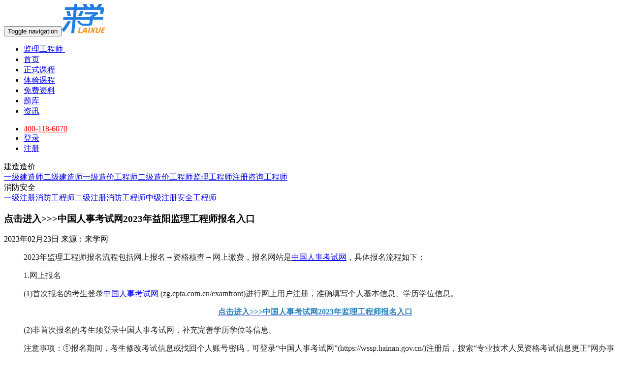

--- FILE ---
content_type: text/html; charset=UTF-8
request_url: http://www.laixue.com/article/922566
body_size: 17158
content:
<!DOCTYPE html>
<html lang="zh-CN">

<head>
	<meta charset="UTF-8" />
	<meta http-equiv="X-UA-Compatible" content="IE=edge">
	<!--dns加速-->
	<meta http-equiv="x-dns-prefetch-control" content="on">
	<link rel="dns-prefetch" href="//cdn.laixue.com">
	<link rel="dns-prefetch" href="//theme.laixue.com">
	<link rel="dns-prefetch" href="//cdn.bootcss.com">
	<link rel="dns-prefetch" href="//hm.baidu.com">
	<link rel="dns-prefetch" href="//at.alicdn.com">
		<title>
					点击进入&gt;&gt;&gt;中国人事考试网2023年益阳监理工程师报名入口_报考指南_监理工程师_来学网			</title>

	

	
	<link rel="shortcut icon" href="/favicon.ico" type="image/x-icon">
	<meta name="keywords" content="点击进入&gt;&gt;&gt;中国人事考试网2023年益阳监理工程师报名入口,报考指南,监理工程师">
<meta name="description" content="&amp;nbsp; &amp;nbsp; &amp;nbsp; &amp;nbsp; &amp;nbsp; 2023年监理工程师报名流程包括网上报名&amp;rarr;资格核查&amp;rarr;网上缴费，报名网站是中国人事考试网，具体报名流程如下：    &amp;nbsp; &amp;nbsp; &amp;nbsp; &amp;nbsp">
<meta name="csrf-param" content="_csrf">
<meta name="csrf-token" content="lGFq02DM48p4Fr-IBEGqwphkRRr4_s8SCbBZxcXckD2nOByrBr2EgkFc5ftzKeiTywIPT7SMiGJdwCCRqLvKaA==">

<link href="/assets/41e5b4c1/css/bootstrap.css" rel="stylesheet">
<link href="/assets/e0bd95a8/less/common.css" rel="stylesheet">
<link href="//at.alicdn.com/t/c/font_325644_kk324eh6iq.css" rel="stylesheet">
<link href="/assets/e0bd95a8/less/frontend.css" rel="stylesheet">	<script>
		var _hmt = _hmt || [];
		(function() {
			var hm = document.createElement("script");
			hm.src = "https://hm.baidu.com/hm.js?3300affc4cc5c636ec6311f7313f22ce";
			var s = document.getElementsByTagName("script")[0];
			s.parentNode.insertBefore(hm, s);
		})();
	</script>
</head>


<body   id="page-article-view" class="app-frontend page page-article-view">
	
	
<header class="new-header navbar-fixed-top">
	<nav id="w0" class="navbar-default navbar"><div class="container-fluid"><div class="navbar-header"><button type="button" class="navbar-toggle" data-toggle="collapse" data-target="#w0-collapse"><span class="sr-only">Toggle navigation</span>
<span class="icon-bar"></span>
<span class="icon-bar"></span>
<span class="icon-bar"></span></button><a class="navbar-brand" href="/"><img src="https://cdn.laixue.com/laixue/com/2023/03/8uHKu9W_.png" width="auto" height="60" alt=""></a></div><div id="w0-collapse" class="collapse navbar-collapse"><ul id="w1" class="navbar-nav-main navbar-nav new-nav-header nav"><li class="item-choose-course nav-item" title="监理工程师"><a href="#">监理工程师&nbsp;<span class="caret"></span></a></li>
<li class="nav-item index view "><a href="/jianli">首页</a></li>
<li class="nav-item vip-course "><a href="/course/index?cid=17&amp;vip=1">正式课程</a></li>
<li class="nav-item fee-course "><a href="/course/index?cid=17">体验课程</a></li>
<li class="nav-item fee-course "><a href="/ziliao?cid=17">免费资料</a></li>
<li class="nav-item tiku "><a href="/exam/index?cid=17">题库</a></li>
<li class="nav-item article current-tab active"><a href="/zx/index?cid=17">资讯</a></li></ul>
	<ul id="w2" class="navbar-nav-sub navbar-nav navbar-right nav"><li class="kefu-phone"><a href="#" rel="external nofollow" style="color: red;cursor: context-menu;">400-118-6070</a></li>
<li class="login"><a href="/login" rel="external nofollow">登录</a></li>
<li class="signup"><a href="/signup" rel="external nofollow">注册</a></li></ul>
	</div></div></nav>	<!-- 分类框 -->
	<div class="container category-container">
		<div class="category-box site-category hidden">
			<div class="category-item row"><div class="refer-category col-sm-1">建造造价</div><div class="child-category col-sm-11 block-list"><a class="cate-item block-list-item hot-item" href="/yijian">一级建造师<span class="glyphicon glyphicon-fire"></span></a><a class="cate-item block-list-item hot-item" href="/erjian">二级建造师<span class="glyphicon glyphicon-fire"></span></a><a class="cate-item block-list-item " href="/zaojiao">一级造价工程师</a><a class="cate-item block-list-item " href="/erjizaojia">二级造价工程师</a><a class="cate-item block-list-item " href="/jianli">监理工程师</a><a class="cate-item block-list-item " href="/zixungongcheng">注册咨询工程师</a></div></div><div class="category-item row"><div class="refer-category col-sm-1">消防安全</div><div class="child-category col-sm-11 block-list"><a class="cate-item block-list-item hot-item" href="/xiaofang">一级注册消防工程师<span class="glyphicon glyphicon-fire"></span></a><a class="cate-item block-list-item " href="/erjixiaofang">二级注册消防工程师</a><a class="cate-item block-list-item hot-item" href="/anquan">中级注册安全工程师<span class="glyphicon glyphicon-fire"></span></a></div></div>		</div>
	</div>
</header>
	
<div class="fudao-list">
	<div class="container">
		<div class="row">
			<div class="col-sm-9">
				<div class="article-content">
					<div class="content-heading text-center">
                        <h3>点击进入>>>中国人事考试网2023年益阳监理工程师报名入口</h3>                        <span>2023年02月23日</span>
                        <span>来源：来学网</span>
                    </div>

                    <div class="content-body">
                        <p style="text-align:start"><span style="color:#333333"><span style="color:#333333"><span style="color:#252525">&nbsp; &nbsp; &nbsp; &nbsp; &nbsp; 2023年监理工程师报名流程包括网上报名&rarr;资格核查&rarr;网上缴费，报名网站是<a href="http://www.cpta.com.cn/index.html">中国人事考试网</a>，具体报名流程如下：</span></span></span></p>

<p style="text-align:start"><span style="color:#333333"><span style="color:#333333"><span style="color:#252525">&nbsp; &nbsp; &nbsp; &nbsp; &nbsp; 1.网上报名</span></span></span></p>

<p style="text-align:start"><span style="color:#333333"><span style="color:#333333"><span style="color:#252525">&nbsp; &nbsp; &nbsp; &nbsp; &nbsp; (1)首次报名的考生登录<a href="http://www.cpta.com.cn/index.html">中国人事考试网</a>&nbsp;(zg.cpta.com.cn/examfront)进行网上用户注册，准确填写个人基本信息、学历学位信息。</span></span></span></p>

<p style="text-align:center"><span style="color:#333333"><span style="color:#333333"><strong><a href="http://www.cpta.com.cn/index.html"><span style="color:#2980b9">点击进入>>>中国人事考试网2023年监理工程师报名入口</span></a></strong></span></span></p>

<p style="text-align:start"><span style="color:#333333"><span style="color:#333333"><span style="color:#252525">&nbsp; &nbsp; &nbsp; &nbsp; &nbsp; (2)非首次报名的考生须登录中国人事考试网，补充完善学历学位等信息。</span></span></span></p>

<p style="text-align:start"><span style="color:#333333"><span style="color:#333333"><span style="color:#252525">&nbsp; &nbsp; &nbsp; &nbsp; &nbsp; 注意事项：①报名期间，考生修改考试信息或找回个人账号密码，可登录&ldquo;中国人事考试网&rdquo;(https://wssp.hainan.gov.cn/)注册后，搜索&ldquo;专业技术人员资格考试信息更正&rdquo;网办事项，进行在线申请办理。</span></span></span></p>

<p style="text-align:start"><span style="color:#333333"><span style="color:#333333"><span style="color:#252525">&nbsp; &nbsp; &nbsp; &nbsp; &nbsp; ②考试实行报名证明事项告知承诺制。考生可选择接受或者不接受告知承诺。考生采用电子方式签署告知承诺书(电子文本)，一经提交即具有法律效力，不允许代为承诺。</span></span></span></p>

<p style="text-align:start"><span style="color:#333333"><span style="color:#333333"><span style="color:#252525">&nbsp; &nbsp; &nbsp; &nbsp; &nbsp; 承诺内容包括：确认已经知晓规定的证明义务、证明内容和报考条件等告知事项，已经符合告知的报考条件和要求，填报的信息(包括个人联系方式)真实、准确、完整、有效，确认本人符合报名条件，愿意接受考试组织机构的核查，承担不实承诺的相关责任，并接受相应处理。</span></span></span></p>

<p style="text-align:start"><span style="color:#333333"><span style="color:#333333"><span style="color:#252525">&nbsp; &nbsp; &nbsp; &nbsp; &nbsp; 报考人员作出承诺后，可在未缴费且报名截止前通过网上报名系统撤回承诺。撤回承诺后，须到现场进行资格审核，且本年度该项考试中不再适用告知承诺制.</span></span></span></p>

<p style="text-align:start"><span style="color:#333333"><span style="color:#333333"><span style="color:#252525">&nbsp; &nbsp; &nbsp; &nbsp; &nbsp; 2.报名资格核查</span></span></span></p>

<p style="text-align:start"><span style="color:#333333"><span style="color:#333333"><span style="color:#252525">&nbsp; &nbsp; &nbsp; &nbsp; &nbsp; (1)在线核查。报名时选择告知承诺制的考生，报名资格核查通过在线核查方式进行，不再到现场核查。</span></span></span></p>

<p style="text-align:start"><span style="color:#333333"><span style="color:#333333"><span style="color:#252525">&nbsp; &nbsp; &nbsp; &nbsp; &nbsp; (2)现场核查。下列报考人员须到现场进行人工核查：</span></span></span></p>

<p style="text-align:start"><span style="color:#333333"><span style="color:#333333"><span style="color:#252525">&nbsp; &nbsp; &nbsp; &nbsp; &nbsp; ①不适用告知承诺制的报考人员(在专业技术人员资格考试中有违纪违规行为被记入专业技术人员资格考试诚信档案库且在记录期内的报考人员);</span></span></span></p>

<p style="text-align:start"><span style="color:#333333"><span style="color:#333333"><span style="color:#252525">&nbsp; &nbsp; &nbsp; &nbsp; &nbsp; ②2002年及以前大专以上(含大专)学历的报考人员;</span></span></span></p>

<p style="text-align:start"><span style="color:#333333"><span style="color:#333333"><span style="color:#252525">&nbsp; &nbsp; &nbsp; &nbsp; &nbsp; ③身份、学历学位信息未通过在线核查的报考人员;</span></span></span></p>

<p style="text-align:start"><span style="color:#333333"><span style="color:#333333"><span style="color:#252525">&nbsp; &nbsp; &nbsp; &nbsp; &nbsp; ④其他身份证件类型、境外学历学位等无法在线核查的报考人员;</span></span></span></p>

<p style="text-align:start"><span style="color:#333333"><span style="color:#333333"><span style="color:#252525">&nbsp; &nbsp; &nbsp; &nbsp; &nbsp; ⑤撤回承诺申请的;</span></span></span></p>

<p style="text-align:start"><span style="color:#333333"><span style="color:#333333"><span style="color:#252525">&nbsp; &nbsp; &nbsp; &nbsp; &nbsp; ⑥未选择告知承诺制方式办理相关事项的。</span></span></span></p>

<p style="text-align:start"><span style="color:#333333"><span style="color:#333333"><span style="color:#252525">&nbsp; &nbsp; &nbsp; &nbsp; &nbsp; 现场核查的考生须携带以下材料到海南省建筑工程质量检测中心二楼进行报名资格核查和报名确认。</span></span></span></p>

<p style="text-align:start"><span style="color:#333333"><span style="color:#333333"><span style="color:#252525">&nbsp; &nbsp; &nbsp; &nbsp; &nbsp; 3.网上缴费</span></span></span></p>

<p style="text-align:start"><span style="color:#333333"><span style="color:#333333"><span style="color:#252525">&nbsp; &nbsp; &nbsp; &nbsp; &nbsp; 考生完成报名确认后，登录中国人事考试网&nbsp;(zg.cpta.com.cn/examfront)缴纳考试费。考生银行卡在成功扣款后即表示缴费已完成，报名成功。逾期未缴费，视为放弃报名。</span></span></span></p>                    </div>

					<div class="ad-two" style="margin: 20px 0 20px 0;">
						<div class="title-box">
							<p class="ad-two-title">
								来学网现已开通线上辅导课程，名师授课、专家答疑、更有定制科学复习计划！点击进入：
								<a class="laixue-net" href="/">来学网</a>
							</p>
						</div>
						<div class="two-desc">
							<div class="box-1">
								<div>心之所往<br>来而学之</div>
							</div>
							<div class="box-2 box-p">
								<p>更多热门考试资讯，点击进入：<a href="/">来学网</a></p>
							</div>
							<div class="box-3 box-p">
								<p>在线视频学习，海量题库选择，点击进入：<a href="/">来学网</a></p>
							</div>
						</div>
					</div>


					<div class="ad-one">
						<p>梅花香自苦寒来，学习是一个打磨自己的过程，希望小编整理的资料可以助你一臂之力。</p>
						<p>
							点击进入>>>><a class="link" href="/">来学网—未来因学而变</a>
						</p>
						<p class="ad-foot">
							<a href="https://work.weixin.qq.com/ca/cawcde7e88275a03c6" target="_blank">学习视频，在线题库、报考指南、成绩查询、行业热点等尽在来学网（点击进入）</a>						</p>
					</div>

					<div class="content-footer text-right">
                        <a href="/">来学网(www.laixue.com)</a>
                        <p>
                            <span class="author">责编：七七</span>
                        </p>
                        <div id="pagination" class="mt20 text-center">
                                                    </div>
                    </div>
                </div>

                <div class="relation-link row">
					<div class="col-sm-6 ellipsis">
													<span>上一篇：</span>
							<a href="/article/922565">益阳2023年注册监理工程师报名时间</a>											</div>
					<div class="col-sm-6 ellipsis text-right">
											</div>
				</div>

									<div class="article-new">
						<div class="title-box">
							<span class="iconfont icon-remenzixun"></span>
							<span>最新资讯</span>
						</div>
						<div class="article-new-box">
							<ul class="clearfix">
								<li class="block-list-item block-list"><a class="block-list-item ellipsis" href="/article/1026520" title="嘉兴2026年监理工程师考试报名需要满足什么条件？">嘉兴2026年监理工程师考试报名需要满足什么条件？</a><span class="block-list-item title-fixed">8分钟前</span></li><li class="block-list-item block-list"><a class="block-list-item ellipsis" href="/article/1026519" title="嘉兴2026年监理工程师考试科目与专业设置">嘉兴2026年监理工程师考试科目与专业设置</a><span class="block-list-item title-fixed">10分钟前</span></li><li class="block-list-item block-list"><a class="block-list-item ellipsis" href="/article/1026518" title="衢州2026年监理工程师考试报名时间：预计 3 月中下旬">衢州2026年监理工程师考试报名时间：预计 3 月中下旬</a><span class="block-list-item title-fixed">13分钟前</span></li><li class="block-list-item block-list"><a class="block-list-item ellipsis" href="/article/1026517" title="衢州2026年忘记卫生资格考试准考证打印入口的登录密码怎么办？">衢州2026年忘记卫生资格考试准考证打印入口的登录密码怎么办？</a><span class="block-list-item title-fixed">19分钟前</span></li><li class="block-list-item block-list"><a class="block-list-item ellipsis" href="/article/1026516" title="衢州2026年卫生资格考试的准考证打印入口在哪里？">衢州2026年卫生资格考试的准考证打印入口在哪里？</a><span class="block-list-item title-fixed">20分钟前</span></li><li class="block-list-item block-list"><a class="block-list-item ellipsis" href="/article/1026515" title="衢州2026年卫生资格考试的报名确认和缴费方式是什么？">衢州2026年卫生资格考试的报名确认和缴费方式是什么？</a><span class="block-list-item title-fixed">23分钟前</span></li><li class="block-list-item block-list"><a class="block-list-item ellipsis" href="/article/1026514" title="衢州2026年卫生专业技术资格准考证打印时间：4 月 1-26 日">衢州2026年卫生专业技术资格准考证打印时间：4 月 1-26 日</a><span class="block-list-item title-fixed">25分钟前</span></li><li class="block-list-item block-list"><a class="block-list-item ellipsis" href="/article/1026513" title="衢州2026年卫生专业技术资格考试准考证与考试规则">衢州2026年卫生专业技术资格考试准考证与考试规则</a><span class="block-list-item title-fixed">26分钟前</span></li><li class="block-list-item block-list"><a class="block-list-item ellipsis" href="/article/1026512" title="衢州2026年卫生专业技术资格考试核心安排">衢州2026年卫生专业技术资格考试核心安排</a><span class="block-list-item title-fixed">29分钟前</span></li><li class="block-list-item block-list"><a class="block-list-item ellipsis" href="/article/1026511" title="衢州2026年卫生专业技术资格考试4 月 11、12、18、19、25、26 日举行">衢州2026年卫生专业技术资格考试4 月 11、12、18、19、25、26 日举行</a><span class="block-list-item title-fixed">30分钟前</span></li>							</ul>
						</div>
					</div>
							</div>

			<div class="col-sm-3">
				
<div class="fudao-rightbar">
    <div class="ad-box"><a href="javascript:void(0)"><img class="img-responsive center-block" src="https://cdn.laixue.com/laixue/ad/2024/08/Tgi37Wpf.png" alt="获客广告"></a></div>
    
    <div class="section-box zt-box">
        <h4 class="box-title">热门专题</h4><ul class="list-group"><li><a class="center-block ellipsis" href="/article/1025143" title="点击查看！舟山2026年监理工程师报名时间">点击查看！舟山2026年监理工程师报名时间</a></li>
<li><a class="center-block ellipsis" href="/article/1024595" title="点击查看！嘉兴2026年监理工程师报名时间">点击查看！嘉兴2026年监理工程师报名时间</a></li>
<li><a class="center-block ellipsis" href="/article/1024703" title="山东2026年监理工程师考试的时间安排是怎样的？">山东2026年监理工程师考试的时间安排是怎样的？</a></li>
<li><a class="center-block ellipsis" href="/article/1025682" title="点击查看！自贡2026年监理工程师报名时间">点击查看！自贡2026年监理工程师报名时间</a></li>
<li><a class="center-block ellipsis" href="/article/1026226" title="点击查看！广元2026年监理工程师报名时间">点击查看！广元2026年监理工程师报名时间</a></li>
<li><a class="center-block ellipsis" href="/article/1026256" title="湖州2026年监理工程师考试报名需要满足什么条件？">湖州2026年监理工程师考试报名需要满足什么条件？</a></li>
<li><a class="center-block ellipsis" href="/article/1025890" title="点击查看！泸州2026年监理工程师报名时间">点击查看！泸州2026年监理工程师报名时间</a></li>
<li><a class="center-block ellipsis" href="/article/1026140" title="浙江2026年监理工程师考试科目与专业设置">浙江2026年监理工程师考试科目与专业设置</a></li>
<li><a class="center-block ellipsis" href="/article/1026038" title="胶南2026年监理工程师考试的时间安排是怎样的？">胶南2026年监理工程师考试的时间安排是怎样的？</a></li>
<li><a class="center-block ellipsis" href="/article/1026439" title="点击查看！内江2026年监理工程师报名时间">点击查看！内江2026年监理工程师报名时间</a></li>
<li><a class="center-block ellipsis" href="/article/1025785" title="点击查看！攀枝花2026年监理工程师报名时间">点击查看！攀枝花2026年监理工程师报名时间</a></li>
<li><a class="center-block ellipsis" href="/article/1026141" title="浙江2026年监理工程师考试报名需要满足什么条件？">浙江2026年监理工程师考试报名需要满足什么条件？</a></li>
<li><a class="center-block ellipsis" href="/article/1025154" title="淄博2026年监理工程师考试的时间安排是怎样的？">淄博2026年监理工程师考试的时间安排是怎样的？</a></li>
<li><a class="center-block ellipsis" href="/article/1025407" title="泰安2026年监理工程师考试的时间安排是怎样的？">泰安2026年监理工程师考试的时间安排是怎样的？</a></li>
<li><a class="center-block ellipsis" href="/article/1025207" title="烟台2026年监理工程师考试的时间安排是怎样的？">烟台2026年监理工程师考试的时间安排是怎样的？</a></li>
<li><a class="center-block ellipsis" href="/article/1025492" title="东营2026年监理工程师考试的时间安排是怎样的？">东营2026年监理工程师考试的时间安排是怎样的？</a></li>
<li><a class="center-block ellipsis" href="/article/1026330" title="点击查看！遂宁2026年监理工程师报名时间">点击查看！遂宁2026年监理工程师报名时间</a></li>
<li><a class="center-block ellipsis" href="/article/1025804" title="莱芜2026年监理工程师考试的时间安排是怎样的？">莱芜2026年监理工程师考试的时间安排是怎样的？</a></li>
<li><a class="center-block ellipsis" href="/article/1026286" title="湖州2026年监理工程师考试报名时间：预计 3 月中下旬">湖州2026年监理工程师考试报名时间：预计 3 月中下旬</a></li>
<li><a class="center-block ellipsis" href="/article/1025919" title="章丘2026年监理工程师考试的时间安排是怎样的？">章丘2026年监理工程师考试的时间安排是怎样的？</a></li></ul>    </div>
</div>			</div>
		</div>
	</div>
</div>
			
<aside class="right-sidebar">
	<div id="shortcut" class="sidebar-item sidecar-right-div">
		<ul>
							<li class="complain">
					<a rel="external nofollow"
						href="/advice/create?type=tousu"
						target="_blank">
						<span class="iconfont icon-tousu1"></span>
						<span>投诉</span>
					</a>
				</li>
				<li class="member">
					<a rel="external nofollow" href="/u/dashboard">
						<span class="iconfont icon-wode1"></span>
						<span>我的</span>
					</a>
				</li>
						<li class="kefu-trigger">
				<a rel="external nofollow" href="https://uclient.yunque360.com/frame.html?company_id=cki01esl2ukr9t&sid=4083586214253055" target="_blank" class="tel">
					<span class="iconfont icon-kefu"></span>
					<span>客服</span>
				</a>
			</li>
			<li>
				<a rel="external nofollow" href="/advice/create"
					target="_blank">
					<span class="iconfont icon-fankuiyijian"></span>
					<span>反馈</span>
				</a>
			</li>
			<li class="anti-fraud">
				<a rel="external nofollow" href="https://mp.weixin.qq.com/s/4A7LYSt19GWMoD1j6RjX-g" target="_blank">
					<span style="margin-top: 16px;">反诈声明</span>
				</a>
			</li>
						<li>
				<a rel="external nofollow" href="/policy?type=EXEMPT"
					target="_blank">
					<span style="margin-top: 16px;">免责声明</span>
				</a>
			</li>
										<li class="qrcode" style = "display:none">
					<img src="https://open.weixin.qq.com/qr/code?username=laixue360"/>
					<span>扫描关注官方公众号</span>
					<a rel="external nofollow" href="/weixin"
					target="_blank">
						<span>点击可查询<br/>招生授权微信号</span>
					</a>
				</li>
				<li class="qrcode-trigger">
					<span class="iconfont icon-erweima"></span>
				</li>
			
		</ul>
	</div>
	<div id="gotop" class="sidebar-item" style="display: none;">
		<a rel="external nofollow" href="#">
			<span class="iconfont icon-shang"></span>
			<span>回顶部</span>
		</a>
	</div>
</aside>
	
			
<footer class="main-footer">
	<div class="mt20 container">
		<div class="row">
			<div class="col-md-5 company-info">
				<div class="about-us">
					<div class="seo-footer-desc">
						<p>
							<span class="seo-footer-title">
								<strong>关于我们：</strong>
							</span>
							<a href="/site/about" target="_blank">
								来学网致力于成人职业教育软件的研发与运营、主要提供以下职业考试软件服务：初级会计师、中级会计职称、经济师、一级建造师、二级建造师、等成人职称技能教育的模拟题库练习及备考软件服务。<br/>
								来学网—未来因学而变！<span style="color:#3385FF"> &gt;点击查看更多<span>
							</a>
						</p>
					</div>
				</div>

				<div class="copyright-info">
					<p><p>品牌运营公司：上海来学网教育科技有限公司（<a href="/themes/default/images/img-license-laixue.jpg" target="_blank">工商执照</a>，021-60516439）</p><p>技术服务与支持公司：畅学文化（<a href="/themes/default/images/img-license-changxue.jpg" target="_blank">工商执照</a>，021-60543805）</p><p>版权所有 © 2014-2026，来学网</p></p>				</div>

				<div class="app-download mt20 row text-center">
											<div class="col-sm-4">
							<img src="/themes/default/images/img-qrcode-laixue360.jpg" width="120" height="120" alt="">							<p>官方公众号</p>
						</div>
					
					<div class="col-sm-4">
						<img src="/themes/default/images/xiaochengxu.jpg" width="120" height="120" alt="">						<p>官方小程序</p>
					</div>

											<div class="col-sm-4">
							<img src="[data-uri]" width="120" height="120" alt=""><img class="app-icon" src="https://cdn.laixue.com/laixue/com/2023/05/Lm56Dmnh.png" alt=""><p>来学宝典</p>						</div>
									</div>
			</div>

			<div class="col-md-5 contact-us">
				<p class="seo-footer-title">
					<strong>联系我们</strong>
				</p>

				<div class="contact">
										<div class="row">
						<div class="col-lg-4 title">客服热线</div>
						<div class="col-lg-7" style="color: #5F5F5F;">400-118-6070</div>
					</div>
					
										<div class="row">
						<div class="col-lg-4 title">投诉与监督</div>
						<div class="col-lg-7">
							<div style="color: #5F5F5F;">021-60342241</div><div style="color: #5F5F5F;">021-60340984</div>						</div>
					</div>
					
										<div class="row">
						<div class="col-lg-4 title">监督举报邮箱</div>
						<div class="col-lg-7">laixuefawu@126.com</div>
					</div>
									</div>
				<a href="/advice/create?type=TOUSU" class="complain" target="_blank">我要投诉</a>

				<div class="address">
					<p class="seo-footer-title">
						<strong>公司地址</strong>
					</p>

					<div class="company">
						<p>
							注册地址：上海市奉贤区青村镇奉柘公路3108号1600室
						</p>
						<p>
							普陀公司：上海市普陀区曹杨路1040弄中谊大厦2号楼19层北
						</p>
						<p style="color:#3385FF">
							点击查看&nbsp;>>&nbsp;
							<a href="/site/campus" style="color: #3385FF;" target="_blank">全国运营中心</a>
						</p>
					</div>
				</div>
			</div>

			<div class="col-md-2">
				<div class="policy-info">
					<li><a href="https://mp.weixin.qq.com/s/4A7LYSt19GWMoD1j6RjX-g" target="_blank" style="color:#F01212">退费骗局</a></li><li><a href="/policy?type=APPOINT" target="_blank">来学网客户公约</a></li><li><a href="/policy?type=PUBLICITY" target="_blank">价格公示</a></li><li><a href="/policy?type=USER" target="_blank">用户注册协议</a></li><li><a href="/policy?type=PRIVATE" target="_blank">隐私政策</a></li><li><a href="/weixin/index" target="_blank">官方微信公众号</a></li><li><a href="/term/index" target="_blank">来学词条</a></li><li><a href="/site/honour" target="_blank">公司荣誉</a></li>				</div>
			</div>
		</div>
	</div>

	<div class="footer-copyright text-center">
		<div class="container">
			<div class="block-list">
				<a class="block-list-item" href="https://beian.miit.gov.cn/" rel="nofollow" target="_blank"><img src="/themes/default/images/ico-gbeian.png" alt=""><span>沪ICP备14016521号-1</span></a><a class="block-list-item" href="https://si.trustutn.org/info?sn=823190320037830738553&amp;certType=1" rel="nofollow" target="_blank"><img src="/themes/default/images/ico-shuidi.png" alt=""><span>品牌官网</span></a><a class="block-list-item" href="http://xinyong.360.cn/detail/www.laixue.com" rel="nofollow" target="_blank"><img src="/themes/default/images/ico-360xinyong.gif" alt=""><span>360信用认证</span></a><a class="block-list-item" href="https://www.baidu.com/s?wd=%E4%B8%8A%E6%B5%B7%E7%95%85%E5%AD%A6%E6%96%87%E5%8C%96%E4%BC%A0%E6%92%AD%E6%9C%89%E9%99%90%E5%85%AC%E5%8F%B8@v" rel="nofollow" target="_blank"><img src="/themes/default/images/ico-baidu.png" alt=""><span>百度实名认证</span></a><a class="block-list-item" href="/themes/default/images/img-broadcasting-license.jpg" rel="nofollow" target="_blank"><img src="/themes/default/images/ico-tv.png" alt=""><span>广播电视节目制作经营许可证</span></a><a class="block-list-item" href="/themes/default/images/img-icp.jpg" rel="nofollow" target="_blank"><img src="/themes/default/images/ico-icp.jpeg" alt=""><span>增值电信业务经营许可证</span></a>			</div>
			<div class="block-list">
				<a class="block-list-item" href="https://v.yunaq.com/certificate?domain=www.laixue.com&amp;code=90030" rel="nofollow" target="_blank"><img src="/themes/default/images/ico-chuangyu.png" alt=""><span>网站信用认证证书</span></a><a class="block-list-item" href="/themes/default/images/img-bestsign.jpg" rel="nofollow" target="_blank"><img src="/themes/default/images/ico-bestsign.png" alt=""><span>企业实名证书</span></a><a class="block-list-item" href="/themes/default/images/img-license-changxue.jpg" rel="nofollow" target="_blank"><img src="/themes/default/images/ico-guohui.png" alt=""><span>营业执照</span></a><a class="block-list-item" href="/themes/default/images/img-license-web-cluture.jpg" rel="nofollow" target="_blank"><img src="/themes/default/images/ico-guohui.png" alt=""><span>网络文化经营许可证</span></a><a class="block-list-item" href="http://www.beian.gov.cn/portal/registerSystemInfo?recordcode=31011502008512" rel="nofollow" target="_blank"><img src="/themes/default/images/ico-beian.png" alt=""><span>沪公网安备31011502008512号</span></a><a class="block-list-item" href="http://www.zx110.org" rel="nofollow" target="_blank"><img src="/themes/default/images/ico-zhengxin.png" alt=""><span>网络社会证信网</span></a>			</div>
			<div>
				<span>开发者：畅考信息科技</span>				&nbsp;|&nbsp;
				<span>应用版本：2.5.1</span>				&nbsp;|&nbsp;
				<span>应用权限：<a href="/policy?type=PRIVATE#section-11" target="_blank">查看详情>></a></span>				&nbsp;|&nbsp;
				<span>隐私政策：<a href="/policy?type=PRIVATE" target="_blank">查看详情>></a></span>				&nbsp;|&nbsp;
				<span><a href="/policy?type=USER" target="_blank">用户协议</a></span>			</div>
		</div>
	</div>
</footer>

<script>
	(function(y, un, q, u, e) {
	window[un] =
		window[un] ||
		function(y) {
		window[un].company_id = window[un].company_id || y;
		(window[un].sid  = '4083586214253055');
		};
		u = document.createElement("script");
		u.src = q + "?v=" + new Date().getUTCDate();
		u.async = true;
		e = document.getElementsByTagName("script")[0];
		e.parentNode.insertBefore(u, e);
	})(window,"_YUNQUE","//dist.yunque360.com/bundle.js");
	_YUNQUE("cki01esl2ukr9t");
</script>		
	<div class="toast" id="toast"></div>

	<script src="/assets/e1553135/jquery.js"></script>
<script src="/assets/41e5b4c1/js/bootstrap.js"></script>
<script src="/assets/671ff474/jquery.lazy.min.js"></script>
<script src="/assets/92f87528/yii.js"></script>
<script src="/assets/e0bd95a8/js/common.js"></script>			<script>
			(function() {
				var bp = document.createElement('script');
				var curProtocol = window.location.protocol.split(':')[0];
				if (curProtocol === 'https') {
					bp.src = 'https://zz.bdstatic.com/linksubmit/push.js';
				} else {
					bp.src = 'http://push.zhanzhang.baidu.com/push.js';
				}
				var s = document.getElementsByTagName("script")[0];
				s.parentNode.insertBefore(bp, s);
			})();
		</script>
	</body>

</html>


--- FILE ---
content_type: text/css
request_url: http://at.alicdn.com/t/c/font_325644_kk324eh6iq.css
body_size: 1932
content:
@font-face {
  font-family: "iconfont"; /* Project id 325644 */
  src: url('//at.alicdn.com/t/c/font_325644_kk324eh6iq.woff2?t=1744080739463') format('woff2'),
       url('//at.alicdn.com/t/c/font_325644_kk324eh6iq.woff?t=1744080739463') format('woff'),
       url('//at.alicdn.com/t/c/font_325644_kk324eh6iq.ttf?t=1744080739463') format('truetype');
}

.iconfont {
  font-family: "iconfont" !important;
  font-size: 16px;
  font-style: normal;
  -webkit-font-smoothing: antialiased;
  -moz-osx-font-smoothing: grayscale;
}

.icon-super-vip:before {
  content: "\e6a5";
}

.icon-svip:before {
  content: "\e69d";
}

.icon-boshimao:before {
  content: "\e699";
}

.icon-datiqia:before {
  content: "\e69a";
}

.icon-xiazai2:before {
  content: "\e69b";
}

.icon-zhibo:before {
  content: "\e69c";
}

.icon-zhibo1:before {
  content: "\e80b";
}

.icon-yuekaohebiao:before {
  content: "\e71a";
}

.icon-wenziwendang:before {
  content: "\e698";
}

.icon-remenzixun:before {
  content: "\e697";
}

.icon-a-2_huaban1:before {
  content: "\e694";
}

.icon-a-1:before {
  content: "\e696";
}

.icon-dianhua1:before {
  content: "\e690";
}

.icon-dizhi1:before {
  content: "\e693";
}

.icon-zhengcewenjian-m:before {
  content: "\e7df";
}

.icon-guanyuwomen:before {
  content: "\e68d";
}

.icon-fuwu:before {
  content: "\e68c";
}

.icon-wodekecheng-xuanzhong:before {
  content: "\e6d1";
}

.icon-yigoukecheng:before {
  content: "\e682";
}

.icon-falvshengming:before {
  content: "\e695";
}

.icon-word-01:before {
  content: "\e689";
}

.icon-excel-01:before {
  content: "\e68a";
}

.icon-DOC-01:before {
  content: "\e683";
}

.icon-PPT-01:before {
  content: "\e686";
}

.icon-rar-01:before {
  content: "\e687";
}

.icon-a-pdf_huaban1:before {
  content: "\e680";
}

.icon-yuangongchaxun:before {
  content: "\e685";
}

.icon-zhitongche:before {
  content: "\e67f";
}

.icon-bofang:before {
  content: "\e719";
}

.icon-bianzu3:before {
  content: "\e692";
}

.icon-bofangshichang:before {
  content: "\e67e";
}

.icon-fangdajing:before {
  content: "\e67c";
}

.icon-shijian:before {
  content: "\e67b";
}

.icon-right:before {
  content: "\e677";
}

.icon-xiazai1:before {
  content: "\e67a";
}

.icon-shouji1:before {
  content: "\e6a1";
}

.icon-yanzhengma1:before {
  content: "\e676";
}

.icon-mima:before {
  content: "\e674";
}

.icon-sao:before {
  content: "\e675";
}

.icon-saomiaoerweima:before {
  content: "\e6b9";
}

.icon-dui1:before {
  content: "\e66e";
}

.icon-diannao:before {
  content: "\e66f";
}

.icon-erweima1:before {
  content: "\e670";
}

.icon-yanjing:before {
  content: "\e673";
}

.icon-selected:before {
  content: "\e671";
}

.icon-xuanzekuang:before {
  content: "\e672";
}

.icon-nav:before {
  content: "\e66c";
}

.icon-tiku:before {
  content: "\e6f1";
}

.icon-datika:before {
  content: "\e665";
}

.icon-shoujidiannao:before {
  content: "\e668";
}

.icon-online-video:before {
  content: "\e667";
}

.icon-zixun:before {
  content: "\e669";
}

.icon-biao:before {
  content: "\e664";
}

.icon-books:before {
  content: "\e666";
}

.icon-index-wszggj:before {
  content: "\e662";
}

.icon-off:before {
  content: "\e65f";
}

.icon-lajitong:before {
  content: "\e65a";
}

.icon-star2:before {
  content: "\e65b";
}

.icon-search1:before {
  content: "\e65c";
}

.icon-zuo:before {
  content: "\e658";
}

.icon-you:before {
  content: "\e659";
}

.icon-xiala1:before {
  content: "\e660";
}

.icon-dengpaolightbulb3:before {
  content: "\e679";
}

.icon-wode1:before {
  content: "\e657";
}

.icon-quan:before {
  content: "\e741";
}

.icon-cuo:before {
  content: "\e654";
}

.icon-dui:before {
  content: "\e655";
}

.icon-zhangjiezhuanhuan:before {
  content: "\e653";
}

.icon-qiehuan:before {
  content: "\e678";
}

.icon-linianzhenti:before {
  content: "\e65d";
}

.icon-gaokaochongci:before {
  content: "\e65e";
}

.icon-dizhi:before {
  content: "\e64f";
}

.icon-dianhua:before {
  content: "\e650";
}

.icon-aite:before {
  content: "\e651";
}

.icon-biji:before {
  content: "\e641";
}

.icon-zonghe:before {
  content: "\e69e";
}

.icon-cuotiku:before {
  content: "\e642";
}

.icon-weizhi:before {
  content: "\e643";
}

.icon-tubiaozhizuomoban:before {
  content: "\e644";
}

.icon-zhangjiekecheng:before {
  content: "\e646";
}

.icon-cankaowenjian:before {
  content: "\e647";
}

.icon-liebiao:before {
  content: "\e684";
}

.icon-sousuo:before {
  content: "\e64d";
}

.icon-navicon-hdbk:before {
  content: "\e66a";
}

.icon-star1:before {
  content: "\e64e";
}

.icon-tousu1:before {
  content: "\e63c";
}

.icon-wode:before {
  content: "\e63f";
}

.icon-erweima:before {
  content: "\e638";
}

.icon-shang:before {
  content: "\e639";
}

.icon-fankuiyijian:before {
  content: "\e68f";
}

.icon-kefu:before {
  content: "\e734";
}

.icon-xiaoxi:before {
  content: "\e63a";
}

.icon-zyys:before {
  content: "\e62c";
}

.icon-zyysh:before {
  content: "\e64a";
}

.icon-index-wszg:before {
  content: "\e62e";
}

.icon-index-zyysh:before {
  content: "\e62f";
}

.icon-index-zyys:before {
  content: "\e631";
}

.icon-index-ckjj:before {
  content: "\e632";
}

.icon-index-jzgc:before {
  content: "\e634";
}

.icon-index-zcxl:before {
  content: "\e635";
}

.icon-index-jrl:before {
  content: "\e637";
}

.icon-ckjj:before {
  content: "\e627";
}

.icon-jzgc:before {
  content: "\e629";
}

.icon-zcxl:before {
  content: "\e663";
}

.icon-zyyys:before {
  content: "\e62b";
}

.icon-wszg:before {
  content: "\e661";
}

.icon-jrl:before {
  content: "\e6a3";
}

.icon-top:before {
  content: "\e6c9";
}

.icon-meiyoushuju:before {
  content: "\e6dc";
}

.icon-lxbd:before {
  content: "\e61d";
}

.icon-lxbd-square:before {
  content: "\e622";
}

.icon-video1:before {
  content: "\e66b";
}

.icon-icon184:before {
  content: "\e6b8";
}

.icon-paper1:before {
  content: "\e621";
}

.icon-logout:before {
  content: "\e636";
}

.icon-notice:before {
  content: "\e68b";
}

.icon-yanzhengma:before {
  content: "\e61c";
}

.icon-shape-3:before {
  content: "\e62a";
}

.icon-shape-4:before {
  content: "\e6c1";
}

.icon-shape-2:before {
  content: "\e6c0";
}

.icon-shape-5:before {
  content: "\e61b";
}

.icon-shape-1:before {
  content: "\e656";
}

.icon-shape-0:before {
  content: "\e69f";
}

.icon-display:before {
  content: "\e613";
}

.icon-shouji:before {
  content: "\e63e";
}

.icon-sanjiao:before {
  content: "\e67d";
}

.icon-shuaxin:before {
  content: "\e633";
}

.icon-icon:before {
  content: "\e610";
}

.icon-tongji:before {
  content: "\e6e0";
}

.icon-yinle:before {
  content: "\e630";
}

.icon-xiazai:before {
  content: "\e6b7";
}

.icon-gantanhao11-copy:before {
  content: "\e600";
}

.icon-6goumaijichufuwu:before {
  content: "\e60a";
}

.icon-andorid:before {
  content: "\e68e";
}

.icon-apple:before {
  content: "\e6b5";
}

.icon-examineunpressed:before {
  content: "\e688";
}

.icon-upload:before {
  content: "\e8c0";
}

.icon-iconquestionanswer:before {
  content: "\e617";
}

.icon-fenxiang:before {
  content: "\e626";
}

.icon-wancheng:before {
  content: "\e645";
}

.icon-course:before {
  content: "\e606";
}

.icon-pay:before {
  content: "\e7f7";
}

.icon-exam:before {
  content: "\e608";
}

.icon-personal_information_audit:before {
  content: "\e60b";
}

.icon-hands:before {
  content: "\e625";
}

.icon-paper:before {
  content: "\e61a";
}

.icon-time:before {
  content: "\e77e";
}

.icon-eye-open:before {
  content: "\e681";
}

.icon-truck:before {
  content: "\e640";
}

.icon-shopping:before {
  content: "\e6d0";
}

.icon-jibenxinxi:before {
  content: "\e624";
}

.icon-iphone:before {
  content: "\e607";
}

.icon-search:before {
  content: "\e614";
}

.icon-rderform:before {
  content: "\e6a2";
}

.icon-computer:before {
  content: "\e628";
}

.icon-book:before {
  content: "\e616";
}

.icon-examjudge:before {
  content: "\e70f";
}

.icon-lock1:before {
  content: "\e64c";
}

.icon-classroom:before {
  content: "\e60e";
}

.icon-icon207:before {
  content: "\e620";
}

.icon-eye-close:before {
  content: "\e611";
}

.icon-star:before {
  content: "\e605";
}

.icon-play:before {
  content: "\e720";
}

.icon-bulb:before {
  content: "\e63d";
}

.icon-heart:before {
  content: "\e6c4";
}

.icon-icon1:before {
  content: "\e60d";
}

.icon-print:before {
  content: "\e61e";
}

.icon-icon2:before {
  content: "\e691";
}

.icon-icon3:before {
  content: "\e652";
}

.icon-people:before {
  content: "\e648";
}

.icon-downloadzhuanhuan:before {
  content: "\e618";
}

.icon-lock:before {
  content: "\e62d";
}

.icon-video:before {
  content: "\e6b6";
}

.icon-information:before {
  content: "\e619";
}

.icon-icon4:before {
  content: "\e60f";
}

.icon-label:before {
  content: "\e623";
}

.icon-icon5:before {
  content: "\e6b1";
}

.icon-download:before {
  content: "\e61f";
}

.icon-icon6:before {
  content: "\e601";
}

.icon-icon7:before {
  content: "\e602";
}

.icon-icon8:before {
  content: "\e66d";
}

.icon-iconfontinformation:before {
  content: "\e6b2";
}

.icon-icon9:before {
  content: "\e64b";
}

.icon-arrow1:before {
  content: "\e6c8";
}

.icon-icon11:before {
  content: "\e60c";
}

.icon-headset:before {
  content: "\e6b4";
}

.icon-needle-right-copy:before {
  content: "\e603";
}

.icon-wrong:before {
  content: "\e604";
}

.icon-icon10:before {
  content: "\e63b";
}

.icon-information1:before {
  content: "\e649";
}

.icon-arrowdropdown:before {
  content: "\e609";
}

.icon-information2:before {
  content: "\e615";
}

.icon-mark:before {
  content: "\e612";
}

.icon-clock:before {
  content: "\e6b3";
}

